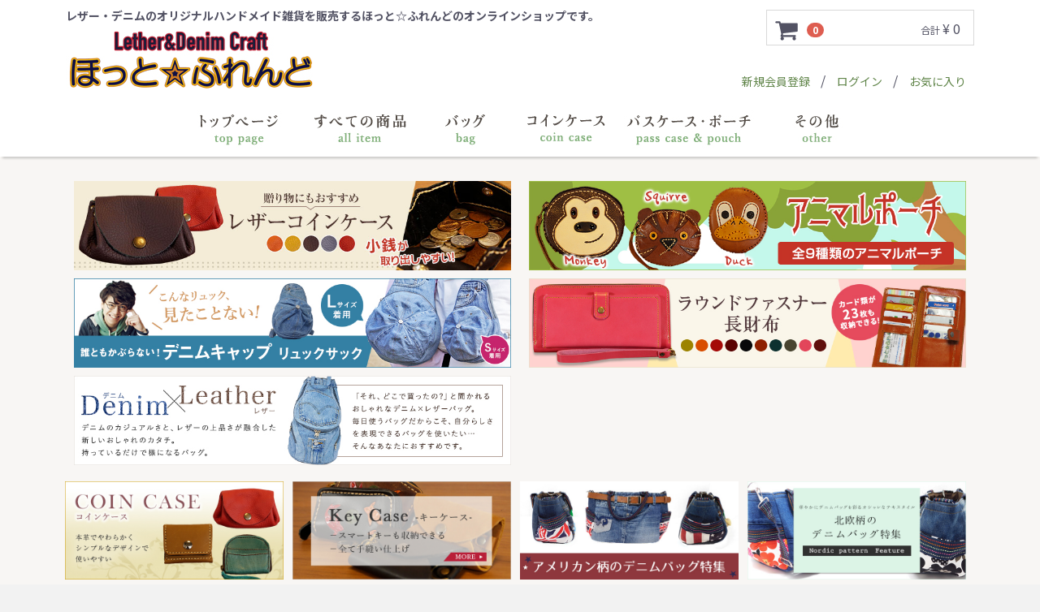

--- FILE ---
content_type: text/html; charset=UTF-8
request_url: https://hotfriend-shop.com/products/detail/192
body_size: 10558
content:
<!doctype html>
<html lang="ja">
<head>
<meta charset="utf-8">
<meta http-equiv="X-UA-Compatible" content="IE=edge">
<title>長二つ折り財布　ブラック　キャメル　長財布　ウォレット　革 / ほっと☆ふれんど - デニム・レザーのハンドメイド雑貨販売</title>

    <meta name="description" content="レザー・デニムのオリジナルハンドメイド雑貨を販売する「ほっと☆ふれんど」のオンラインショップです。全国のイベント会場で大人気。職人が一つ一つ丁寧に手作りした小物（財布・バッグ・ポーチ・コインケース・パスケースなど）を販売しております。誰ともかぶらないユニークな雑貨は、贈り物にも喜ばれます。1点もののアイテムも多数ございます。">

<meta name="viewport" content="width=device-width, initial-scale=1">
<link rel="icon" href="/html/template/default/img/common/favicon.ico">
<link rel="stylesheet" href="/html/template/default/css/style.css?v=3.0.12-p1">
<link rel="stylesheet" href="/html/template/default/css/slick.css?v=3.0.12-p1">
<link rel="stylesheet" href="/html/template/default/css/default.css?v=3.0.12-p1">
<!-- for original theme CSS -->

<script src="https://ajax.googleapis.com/ajax/libs/jquery/1.11.3/jquery.min.js"></script>
<script>window.jQuery || document.write('<script src="/html/template/default/js/vendor/jquery-1.11.3.min.js?v=3.0.12-p1"><\/script>')</script>

            <!-- ▼google -->
            <!-- Global site tag (gtag.js) - Google Analytics -->
<script async src="https://www.googletagmanager.com/gtag/js?id=UA-51168325-43"></script>
<script>
  window.dataLayer = window.dataLayer || [];
  function gtag(){dataLayer.push(arguments);}
  gtag('js', new Date());

  gtag('config', 'UA-51168325-43');
</script>
        <!-- ▲google -->

    
</head>
<body id="page_product_detail" class="product_page">
<div id="wrapper">
    <header id="header">
        <div class="container-fluid inner">
                                                            <!-- ▼ロゴ -->
                         <div class="header_logo_area">
                <h1 class="copy">レザー・デニムのオリジナルハンドメイド雑貨を販売するほっと☆ふれんどのオンラインショップです。</h1>
                <p class="header_logo"><a href="https://hotfriend-shop.com/">
                                                <img src="/img/header/logo.png" alt="ほっと☆ふれんど">
                    </a></p>
            </div>
        <!-- ▲ロゴ -->
    <!-- ▼カゴの中 -->
                        <div id="cart_area">
    <p class="clearfix cart-trigger"><a href="#cart">
            <svg class="cb cb-shopping-cart">
                <use xlink:href="#cb-shopping-cart"/>
            </svg>
            <span class="badge">0</span>
            <svg class="cb cb-close">
                <use xlink:href="#cb-close"/>
            </svg>
        </a>
        <span class="cart_price pc">合計 <span class="price">¥ 0</span></span></p>
    <div id="cart" class="cart">
        <div class="inner">
                                                    <div class="btn_area">
                    <div class="message">
                        <p class="errormsg bg-danger" style="margin-bottom: 20px;">
                            現在カート内に<br>商品はございません。
                        </p>
                    </div>
                </div>
                    </div>
    </div>
</div>
                <!-- ▲カゴの中 -->
    <!-- ▼ログイン -->
                            <div id="member" class="member drawer_block pc">
        <ul class="member_link">
            <li>
                <a href="https://hotfriend-shop.com/entry">
                                        新規会員登録
                </a>
            </li>
            <li>
                <a href="https://hotfriend-shop.com/mypage/login">
                    ログイン
                </a>
            </li>
                            <li><a href="https://hotfriend-shop.com/mypage/favorite">
                        お気に入り
                    </a>
                </li>
                    </ul>
    </div>

                <!-- ▲ログイン -->
    <!-- ▼カテゴリ -->
                        
<script>
    jQuery(document).ready(function ($) {
        $('.hov3').hover(function () {
            if ($('.cate_bag').hasClass("ok_sign")) {
                // 閉じる処理
                $('.cate_bag').removeClass('ok_sign');
                $(".cate_bag").slideUp();
            } else {
                // 開く処理
                $('.cate_bag').addClass('ok_sign');
                $(".cate_bag").slideDown();
            }
        });
        $('.cate_bag').hover(function () {

            if ($('.cate_bag').hasClass("ok_sign")) {
                // 閉じる処理
                $('.cate_bag').removeClass('ok_sign');
                $(".cate_bag").slideUp();
            } else {
                // 開く処理
                $('.cate_bag').addClass('ok_sign');
                $(".cate_bag").slideDown();
            }
        });

        $('.hov4').hover(function () {

            if ($('.cate_wallet').hasClass("ok_sign")) {
                // 閉じる処理
                $('.cate_wallet').removeClass('ok_sign');
                $(".cate_wallet").slideUp();
            } else {
                // 開く処理
                $('.cate_wallet').addClass('ok_sign');
                $(".cate_wallet").slideDown();
            }
        });


        $('.cate_wallet').hover(function () {

            if ($('.cate_wallet').hasClass("ok_sign")) {
                // 閉じる処理
                $('.cate_wallet').removeClass('ok_sign');
                $(".cate_wallet").slideUp();
            } else {
                // 開く処理
                $('.cate_wallet').addClass('ok_sign');
                $(".cate_wallet").slideDown();
            }
        });
        
        $('.hov8').hover(function () {
            if ($('.cate_other').hasClass("ok_sign")) {
                // 閉じる処理
                $('.cate_other').removeClass('ok_sign');
                $(".cate_other").slideUp();
            } else {
                // 開く処理
                $('.cate_other').addClass('ok_sign');
                $(".cate_other").slideDown();
            }
        });
        $('.cate_other').hover(function () {

            if ($('.cate_other').hasClass("ok_sign")) {
                // 閉じる処理
                $('.cate_other').removeClass('ok_sign');
                $(".cate_other").slideUp();
            } else {
                // 開く処理
                $('.cate_other').addClass('ok_sign');
                $(".cate_other").slideDown();
            }
        });
        
    });
</script>

<nav id="category" class="drawer_block pc">
  <ul class="category-nav">
        <li class="hov1">
      <a href="/">
        <img src="/img/nav/nav_01.jpg" alt="#">
      </a>
    </li>
    <li class="hov2">
      <a href="/products/list">
        <img src="/img/nav/nav_02.jpg" alt="#">
      </a>
    </li>
    <li class="hov3">
      <a href="#">
        <img src="/img/nav/nav_03.jpg" alt="#">
      </a>
    </li>
    <!--<li class="hov4">
      <a href="#">
        <img src="/img/nav/nav_04.jpg" alt="#">
      </a>
    </li>-->
    <li class="hov5">
      <a href="/products/list?category_id=30">
        <img src="/img/nav/nav_05.jpg" alt="#">
      </a>
    </li>
<!--
    <li class="hov6">
      <a href="/products/list?category_id=32">
        <img src="/img/nav/nav_06.jpg" alt="#">
      </a>
    </li>
-->
    <li class="hov7">
      <a href="/products/list?category_id=33">
        <img src="/img/nav/nav_08.jpg" alt="#">
      </a>
    </li>
    <li class="hov8">
      <a href="#">
        <img src="/img/nav/nav_other.jpg" alt="#">
      </a>
    </li>
  </ul> <!-- category-nav -->
</nav>

<!-- ＊＊＊バッグのメガメニュー＊＊＊ -->
<div class="panelBox cate_bag clearfix">
  <p class="panel_ttl">
    バッグ
  </p>


  <!-- デニムバッグ -->
  <div class="box">
    <p class="ttl">
      <a href="/products/list?category_id=26">
        <img src="/img/side/cate1.png" alt="バッグ">
      </a>
    </p>
    <ul>
      <li>
        <a href="/products/list?category_id=49">
          S
        </a>
      </li>
      <li>
        <a href="/products/list?category_id=50">
          M
        </a>
      </li>
      <li>
        <a href="/products/list?category_id=51">
          L
        </a>
      </li>
      <li>
        <a href="/products/list?category_id=52">
          XL
        </a>
      </li>
      <li>
        <a href="/products/list?category_id=37">
          デニム×レザー バッグ
        </a>
      </li>

    </ul>
  </div>

  <!-- レザーバッグ -->
  <!--<div class="box">
    <p class="ttl">
      <a href="/products/list?category_id=27">
        <img src="/img/side/cate2.png" alt="バッグ">
      </a>
    </p>

  </div>-->
</div>


<!-- ＊＊＊ウォレットのメガメニュー＊＊＊ -->
<div class="panelBox cate_wallet clearfix">
  <p class="panel_ttl">
    ウォレット
  </p>

  <!-- 財布 -->
  <div class="box">
    <p class="ttl">
      <a href="/products/list?category_id=28">
        <img src="/img/side/cate3.png" alt="財布">
      </a>
    </p>

  </div><!-- 財布 -->

  <!-- 財布 -->
  <div class="box">
    <p class="ttl">
      <a href="/products/list?category_id=29">
        <img src="/img/side/cate4.png" alt="財布">
      </a>
    </p>

  </div><!-- 財布 -->

</div>


<!-- ＊＊＊その他のメガメニュー＊＊＊ -->
<div class="panelBox cate_other clearfix">
  <p class="panel_ttl">
    その他
  </p>

  <!-- accessory -->
  <div class="box">
    <p class="ttl">
      <a href="/products/list?category_id=33">
        <img src="/img/side/cate8.png" alt="accessory">
      </a>
    </p>
  </div>
  
  <!-- ベルト -->
        <!--<div class="box">
          <p class="ttl">
            <a href="/products/list?category_id=31">
              <img src="/img/side/cate5.png" alt="ベルト">
            </a>
          </p>
        </div>--><!-- ベルト -->

</div>
                <!-- ▲カテゴリ -->

                                                    <p id="btn_menu"><a class="nav-trigger" href="#nav">Menu<span></span></a></p>
        </div>
    </header>

    <div id="contents" class="theme_main_only">

        <div id="contents_top">
                                            </div>

        <div class="container inner">
            <div class="row">
                                    
            <div id="main" class="col-sm-12">
                                                    <div id="main_top">
                            <!-- ▼下層用バナー -->
            <ul class="under_bnr">
<li>
<a href="https://hotfriend-shop.com/products/detail/204">
<img src="/img/coin.jpg" alt="バナー">
</a>
</li>
<li>
<a href="https://hotfriend-shop.com/products/list?mode=search&name=%E3%82%A2%E3%83%8B%E3%83%9E%E3%83%AB%E3%83%9D%E3%83%BC%E3%83%81&search=%E6%A4%9C%E7%B4%A2">
<img src="/img/animal.jpg" alt="バナー">
</a>
</li>
<li>
<a href="https://hotfriend-shop.com/products/detail/94">
<img src="/img/bnr_cap.jpg" alt="バナー">
</a>
</li>
<li>
<a href="https://hotfriend-shop.com/products/detail/189">
<img src="/img/round.jpg" alt="バナー">
</a>
</li>
<!--
<li>
<a href="https://hotfriend-shop.com/products/list?category_id=32">
<img src="/img/watch.jpg" alt="バナー">
</a>
</li>
-->
<li>
<a href="https://hotfriend-shop.com/products/list?category_id=37">
<img src="/img/bnr.jpg?2" alt="バナー">
</a>
</li>
</ul>


<!-- バナー2列 -->
<ul class="bnr_area clearfix under">
<li><a href="https://hotfriend-shop.com/products/list?category_id=30">
<img src="/img/coincase.jpg" alt="バナー">
</a></li>
<li><a href="https://hotfriend-shop.com/products/list?mode=search&name=%E3%82%AD%E3%83%BC%E3%82%B1%E3%83%BC%E3%82%B9&search=%E6%A4%9C%E7%B4%A2">
<img src="/img/keycase.jpg" alt="バナー">
</a></li>
<li><a href="https://hotfriend-shop.com/products/list?mode=search&name=%E3%82%A2%E3%83%A1%E3%83%AA%E3%82%AB&search=%E6%A4%9C%E7%B4%A2">
<img src="/img/ame.jpg" alt="バナー">
</a></li>
<li><a href="https://hotfriend-shop.com/products/list?mode=search&name=%E5%8C%97%E6%AC%A7&search=%E6%A4%9C%E7%B4%A2">
<img src="/img/hoku.jpg" alt="バナー">
</a></li>
</ul>
        <!-- ▲下層用バナー -->

                    </div>
                                
                <div id="main_middle">
                        
    <!-- ▼item_detail▼ -->
    <div id="item_detail">
      
                        
        <!--<div class="attention_cat" id="attention_cat_26" style="display:none;">
          <img src="/img/lp/denim_chuui.jpg" alt="デニムバッグ注意">
        </div>
        <style>
          .attention_cat{
            margin: 20px 0;
            text-align: center;
          }
        </style>-->
        
        <div id="detail_wrap" class="row">
            <!--★画像★-->
            <div id="item_photo_area" class="col-sm-6">
              <div id="detail_image_box__slides" class="slides">
                                                              <div id="detail_image_box__item--1"><img src="/html/upload/save_image/m_0626144554_5b31d31213df2.jpg"/></div>
                                            <div id="detail_image_box__item--2"><img src="/html/upload/save_image/m_0626144555_5b31d31373fd3.jpg"/></div>
                                            <div id="detail_image_box__item--3"><img src="/html/upload/save_image/m_0626144557_5b31d315034bf.jpg"/></div>
                                            <div id="detail_image_box__item--4"><img src="/html/upload/save_image/m_0626144558_5b31d316aecd8.jpg"/></div>
                                            <div id="detail_image_box__item--5"><img src="/html/upload/save_image/m_0626144600_5b31d3182c71a.jpg"/></div>
                                                      </div>
            </div>

            <section id="item_detail_area" class="col-sm-6">

                <!--★商品名★-->
                <h3 id="detail_description_box__name" class="item_name">長二つ折り財布　ブラック　キャメル　長財布　ウォレット　革</h3>
                <div id="detail_description_box__body" class="item_detail">

                    
                    <!--★通常価格★-->
                                        <!--★販売価格★-->
                                            <p id="detail_description_box__class_sale_price" class="sale_price text-primary"> <span class="price02_default">¥ 6,600</span> <span class="small">税込</span></p>
                                            <!--▼商品コード-->
                    <p id="detail_description_box__item_range_code" class="item_code">商品コード： <span id="item_code_default">
                        
                                                </span> </p>
                    <!--▲商品コード-->

                    <!-- ▼関連カテゴリ▼ -->
                    <div id="relative_category_box" class="relative_cat">
                        <p>関連カテゴリ</p>
                                                  <ol id="relative_category_box__relative_category--192_1">
                                                        <li><a id="relative_category_box__relative_category--192_1_29" href="https://hotfriend-shop.com/products/list?category_id=29">レザーウォレット</a></li>
                                                    </ol>
                                            </div>
                    <!-- ▲関連カテゴリ▲ -->

                    <form action="?" method="post" id="form1" name="form1">
                        <!--▼買い物かご-->
                        <div id="detail_cart_box" class="cart_area">
                            
                                                                                                <ul id="detail_cart_box__cart_class_category_id" class="classcategory_list">
                                                                        <li>
                                        <select id="classcategory_id1" name="classcategory_id1" class="form-control"><option value="__unselected">選択してください</option><option value="7">キャメル</option><option value="8">ブラック</option></select>
                                        
                                    </li>
                                                                                                        </ul>
                                
                                                                <dl id="detail_cart_box__cart_quantity" class="quantity">
                                    <dt>数量</dt>
                                    <dd>
                                        <input type="number" id="quantity" name="quantity" required="required" min="1" maxlength="9" class="form-control" value="1" />
                                        
                                    </dd>
                                </dl>

                                <div class="extra-form">
                                                                                                                                                                                                                                                                                                                                                                                                                                                                                                                                            </div>

                                                                <div id="detail_cart_box__button_area" class="btn_area">
                                    <ul id="detail_cart_box__insert_button" class="row">
                                      <li class="col-xs-12 col-sm-8"><button type="submit" id="add-cart" class="btn btn-primary btn-block prevention-btn prevention-mask" onclick="gtag('event', 'add', {'event_category': 'cart','event_label': 'product-192'});">カートに入れる</button></li>
                                    </ul>
                                                                        <ul id="detail_cart_box__favorite_button" class="row">
                                                                                    <li class="col-xs-12 col-sm-8"><button type="submit" id="favorite" class="btn btn-info btn-block prevention-btn prevention-mask">お気に入りに追加</button></li>
                                                                            </ul>
                                                                    </div>
                                                    </div>
                        <!--▲買い物かご-->
                        <div style="display: none"><input type="hidden" id="mode" name="mode" /></div><div style="display: none"><input type="hidden" id="product_id" name="product_id" value="192" /></div><div style="display: none"><input type="hidden" id="product_class_id" name="product_class_id" /></div><div style="display: none"><input type="hidden" id="_token" name="_token" value="_wIz-0Oo50CBIpwdPlK6SvpHu1XaapCO-f5jlFsHOvI" /></div>
                    </form>

                    <!--★商品説明★-->

                    <p id="detail_not_stock_box__description_detail" class="item_comment"><!-- サイズ --><table class="sizeTable">
  <thead>
    <tr>
      <th colspan="2">商品概要</th>
    </tr>
  </thead>
  <tbody>
    <tr>
      <th>
        幅×タテ×マチ
      </th>
      <td>
        8.7cm×9.5cm×なし
      </td>
    </tr>
    <tr>
      <th>
        素材
      </th>
      <td>
        革
      </td>
    </tr>
  </tbody>
</table></p>
                    <span class="souryo">※北海道・沖縄・離島の送料につきましては、当店よりお送りするメールにてご確認ください。</span>

                    <table class="shiptable">
                      <thead>
                        <tr>
                          <th colspan="2">送料一覧表</th>
                        </tr>
                      </thead>
                      <tbody>
                        <tr>
                          <th>全国</th><td>830円</td>
                        </tr>
                        <tr>
                          <th>北海道・沖縄・その他離島</th><td>1,200円</td>
                        </tr>
                      </tbody>
                    </table>
                    
                    <!--<table class="shiptable">
                    <thead>
                    <tr>
                    <th colspan="2">送料一覧表（5,000円未満の場合）</th>
                    </tr>
                    </thead>
                    <tbody>
                    <tr>
                    <th>全国</th><td>830円</td>
                    </tr>
                    <tr>
                    <th>北海道・沖縄・その他離島</th><td>1,200円</td>
                    </tr>
                    </tbody>
                    <thead>
                    <tr>
                    <th colspan="2">送料一覧表（5,000円以上の場合）</th>
                    </tr>
                    </thead>
                    <tbody>
                    <tr>
                    <th>全国</th><td>無料</td>
                    </tr>
                    <tr>
                    <th>北海道・沖縄・その他離島</th><td>1,200円</td>
                    </tr>
                    </tbody>
                    </table>-->

                    <span class="shipatten">
                    料金表の送料は、ご注文確認画面および自動配信メールでは適応されておりません。 <br>
                    ご注文を確認後、当店より送料を訂正したメールをお送りいたします。 <br>
                    ご注文を確定いただきました時点で、上記の送料にご了承いただいたものとさせていただきます。
                    </span>
                </div>
                <!-- /.item_detail -->
            </section>
            <!--詳細ここまで-->
            
            <div id="related-product" class="col-xs-12" style="margin-top:10px;">
              <!--# related-product-plugin-tag #-->
            </div>
        </div>

        
    </div>
    <!-- ▲item_detail▲ -->
                </div>

                                                            </div>

                                    
                                        <div id="contents_bottom">
                                            <!-- ▼おすすめ商品 -->
                        
<!-- ▼item_list▼ -->
<div id="item_list" class="newitem">
                <p class="main_ttl">
                    <img src="/img/main/ttl_rec.png" alt="おすすめアイテム" class="sphidden">
                    <img src="/img/sp/item.png" alt="おすすめアイテム" class="pchidden">
                </p>
                    <div class="col-sm-3 col-xs-6 box_wrap">
                <div class="pickup_item">
                    <a href="https://hotfriend-shop.com/products/detail/189">
                        <div class="item_photo"><img src="/html/upload/save_image/s_0718190828_5b4f119c70b17.jpg"></div>
                      
                        <dl>
                            <dt class="item_name">ラウンドファスナー　カード23枚収納可　財布　ワイン　ブルー　キャメル　レッド　ピンク　ブラックパープル　オレンジ　グリーン　ウォレット　長財布　革</dt>
                            <dd class="item_price">
                                                                                                            ¥ 13,200
                                                                                                </dd>
                        </dl>
                    </a>
                </div>
            </div>
                    <div class="col-sm-3 col-xs-6 box_wrap">
                <div class="pickup_item">
                    <a href="https://hotfriend-shop.com/products/detail/99">
                        <div class="item_photo"><img src="/html/upload/save_image/s_0804111324_5f28c4446859c.jpg"></div>
                      
                        <dl>
                            <dt class="item_name">たっぷり収納◎上品なデザイン　デニム＆レザー　カービングバックL（ポケット付）</dt>
                            <dd class="item_price">
                                                                    ¥ 20,900
                                                            </dd>
                        </dl>
                    </a>
                </div>
            </div>
                    <div class="col-sm-3 col-xs-6 box_wrap">
                <div class="pickup_item">
                    <a href="https://hotfriend-shop.com/products/detail/98">
                        <div class="item_photo"><img src="/html/upload/save_image/s_0804111028_5f28c39497dbe.jpg"></div>
                      
                        <dl>
                            <dt class="item_name">革のしなやかさも楽しめる◎デニム＆レザー　カービングバック（サイズ：S）</dt>
                            <dd class="item_price">
                                                                    ¥ 19,800
                                                            </dd>
                        </dl>
                    </a>
                </div>
            </div>
                    <div class="col-sm-3 col-xs-6 box_wrap">
                <div class="pickup_item">
                    <a href="https://hotfriend-shop.com/products/detail/191">
                        <div class="item_photo"><img src="/html/upload/save_image/s_0626144427_5b31d2bb50258.jpg"></div>
                      
                        <dl>
                            <dt class="item_name">ラウンドファスナー　ステッチ　財布　ブラック　ベージュ　キャメル　コンビ(3色)ウォレット　長財布　革</dt>
                            <dd class="item_price">
                                                                                                            ¥ 16,500
                                                                                                </dd>
                        </dl>
                    </a>
                </div>
            </div>
                    <div class="col-sm-3 col-xs-6 box_wrap">
                <div class="pickup_item">
                    <a href="https://hotfriend-shop.com/products/detail/192">
                        <div class="item_photo"><img src="/html/upload/save_image/s_0626144554_5b31d31213df2.jpg"></div>
                      
                        <dl>
                            <dt class="item_name">長二つ折り財布　ブラック　キャメル　長財布　ウォレット　革</dt>
                            <dd class="item_price">
                                                                                                            ¥ 6,600
                                                                                                </dd>
                        </dl>
                    </a>
                </div>
            </div>
                    <div class="col-sm-3 col-xs-6 box_wrap">
                <div class="pickup_item">
                    <a href="https://hotfriend-shop.com/products/detail/197">
                        <div class="item_photo"><img src="/html/upload/save_image/s_0626142931_5b31cf3b5cbb7.jpg"></div>
                      
                        <dl>
                            <dt class="item_name">二つ折り財布　レッド　ブラック　ダークブラウン　イエロー　グリーン</dt>
                            <dd class="item_price">
                                                                                                            ¥ 4,950
                                                                                                </dd>
                        </dl>
                    </a>
                </div>
            </div>
                    <div class="col-sm-3 col-xs-6 box_wrap">
                <div class="pickup_item">
                    <a href="https://hotfriend-shop.com/products/detail/203">
                        <div class="item_photo"><img src="/html/upload/save_image/s_0626113021_5b31a53d2fadb.jpg"></div>
                      
                        <dl>
                            <dt class="item_name">二つ折り　札入れ ダークブラウン　レッド　キャメル　ブルー　革</dt>
                            <dd class="item_price">
                                                                                                            ¥ 3,850
                                                                                                </dd>
                        </dl>
                    </a>
                </div>
            </div>
                    <div class="col-sm-3 col-xs-6 box_wrap">
                <div class="pickup_item">
                    <a href="https://hotfriend-shop.com/products/detail/202">
                        <div class="item_photo"><img src="/html/upload/save_image/s_0626113217_5b31a5b1de3a4.jpg"></div>
                      
                        <dl>
                            <dt class="item_name">コインケース&amp;カードケース　花柄</dt>
                            <dd class="item_price">
                                                                                                            ¥ 1,980
                                                                                                </dd>
                        </dl>
                    </a>
                </div>
            </div>
                    <div class="col-sm-3 col-xs-6 box_wrap">
                <div class="pickup_item">
                    <a href="https://hotfriend-shop.com/products/detail/200">
                        <div class="item_photo"><img src="/html/upload/save_image/s_0626141528_5b31cbf032469.jpg"></div>
                      
                        <dl>
                            <dt class="item_name">アニマルポーチ　丸　リス　クマ　サル　ネコ　アヒル　ブタ　イヌ　ウシ　ウサギ</dt>
                            <dd class="item_price">
                                                                                                            ¥ 2,200
                                                                                                </dd>
                        </dl>
                    </a>
                </div>
            </div>
                    <div class="col-sm-3 col-xs-6 box_wrap">
                <div class="pickup_item">
                    <a href="https://hotfriend-shop.com/products/detail/169">
                        <div class="item_photo"><img src="/html/upload/save_image/s_0530171609_5b0e5dc936b7c.jpg"></div>
                      
                        <dl>
                            <dt class="item_name">革の質感が楽しめるキーケース キャメル・ブラック</dt>
                            <dd class="item_price">
                                                                                                            ¥ 2,420
                                                                                                </dd>
                        </dl>
                    </a>
                </div>
            </div>
            </div>
<!-- ▲item_list▲ -->
                <!-- ▲おすすめ商品 -->
    <!-- ▼新着商品ブロック -->
                        <!-- ▼shiro8_new_product▼ -->
<div id="contents_top" class="newitem">
  
  <ul class="top_bns">
    <li><img src="/html/user_data/delivery_free_bn.jpg?1" alt=""></li>
    <li><a href="/products/list?mode=search&name=カービングバック"><img src="/html/user_data/anan_bn.jpg" alt=""></a></li>
  </ul>
  <style>
    .top_bns{
      margin-bottom: 30px;
    }
    .top_bns li + li{
      margin-top: 10px;
    }
  </style>
  
  <p class="main_ttl">
    <img src="/img/main/new.png" alt="NEWアイテム" class="sphidden">
    <img src="/img/sp/new.png" alt="NEWアイテム" class="pchidden">
  </p>

  <div id="item_list" class="clearfix">
                  <div class="col-sm-3 col-xs-6 box_wrap">
          <div class="pickup_item">
            <a href="https://hotfriend-shop.com/products/detail/307">
              <div class="item_photo">
                <img src="/html/upload/save_image/s_1113163245_5fae369d6be0a.jpg">
              </div>
                            <dl>
                <dt class="item_name">アニマルポーチ　四角　　ウマ　ウシ　イヌ　ブタ</dt>

                                  <dd class="item_price">¥ 2,530</dd>
                
              </dl>
            </a>
          </div>
        </div>
              <div class="col-sm-3 col-xs-6 box_wrap">
          <div class="pickup_item">
            <a href="https://hotfriend-shop.com/products/detail/303">
              <div class="item_photo">
                <img src="/html/upload/save_image/s_0825115017_5f447c699bec6.JPG">
              </div>
                            <dl>
                <dt class="item_name">R-20　キャップポーチ</dt>

                                                      <dd class="item_price">¥ 2,530</dd>
                                  
              </dl>
            </a>
          </div>
        </div>
              <div class="col-sm-3 col-xs-6 box_wrap">
          <div class="pickup_item">
            <a href="https://hotfriend-shop.com/products/detail/298">
              <div class="item_photo">
                <img src="/html/upload/save_image/s_0825114357_5f447aedc089b.JPG">
              </div>
                            <dl>
                <dt class="item_name">R-19　動物ポーチ（ウシ　長四角タイプ）</dt>

                                  <dd class="item_price">¥ 2,530</dd>
                
              </dl>
            </a>
          </div>
        </div>
              <div class="col-sm-3 col-xs-6 box_wrap">
          <div class="pickup_item">
            <a href="https://hotfriend-shop.com/products/detail/296">
              <div class="item_photo">
                <img src="/html/upload/save_image/s_0825113640_5f447938b59e9.JPG">
              </div>
                            <dl>
                <dt class="item_name">R-18　動物ポーチ（白ウシ　角タイプ）</dt>

                                  <dd class="item_price">¥ 2,530</dd>
                
              </dl>
            </a>
          </div>
        </div>
              <div class="col-sm-3 col-xs-6 box_wrap">
          <div class="pickup_item">
            <a href="https://hotfriend-shop.com/products/detail/295">
              <div class="item_photo">
                <img src="/html/upload/save_image/s_0825113132_5f447804483dc.JPG">
              </div>
                            <dl>
                <dt class="item_name">R-18　動物ポーチ（ライオン　角タイプ）</dt>

                                  <dd class="item_price">¥ 2,530</dd>
                
              </dl>
            </a>
          </div>
        </div>
              <div class="col-sm-3 col-xs-6 box_wrap">
          <div class="pickup_item">
            <a href="https://hotfriend-shop.com/products/detail/294">
              <div class="item_photo">
                <img src="/html/upload/save_image/s_0825113014_5f4477b6ceb5a.JPG">
              </div>
                            <dl>
                <dt class="item_name">R-18　動物ポーチ（ブタ）</dt>

                                  <dd class="item_price">¥ 2,530</dd>
                
              </dl>
            </a>
          </div>
        </div>
              <div class="col-sm-3 col-xs-6 box_wrap">
          <div class="pickup_item">
            <a href="https://hotfriend-shop.com/products/detail/293">
              <div class="item_photo">
                <img src="/html/upload/save_image/s_0825112823_5f4477475f35f.JPG">
              </div>
                            <dl>
                <dt class="item_name">R-18　動物ポーチ（パグ）</dt>

                                  <dd class="item_price">¥ 2,530</dd>
                
              </dl>
            </a>
          </div>
        </div>
              <div class="col-sm-3 col-xs-6 box_wrap">
          <div class="pickup_item">
            <a href="https://hotfriend-shop.com/products/detail/292">
              <div class="item_photo">
                <img src="/html/upload/save_image/s_0825112642_5f4476e289195.JPG">
              </div>
                            <dl>
                <dt class="item_name">R-18　動物ポーチ（ネコ　角タイプ）</dt>

                                  <dd class="item_price">¥ 2,530</dd>
                
              </dl>
            </a>
          </div>
        </div>
            </div>
</div>
<!-- ▲shiro8_new_product▲ -->
                <!-- ▲新着商品ブロック -->

                                    </div>
                        
        </div>
        </div>

        <footer id="footer">
                                                            <!-- ▼フッター -->
            
<div class="container">
  <ul class="sns_bn">
    <!--<li><a href="https://www.facebook.com/hotfriend.co/" target="__blank"><img src="/img/side/facebook_sp.jpg" alt="facebook"></a></li>-->
    <li><a href="https://www.instagram.com/hot_friend.co/" target="__blank"><img src="/img/side/insta_sp.jpg" alt="Instagram"></a></li>
  </ul>
</div>
<style>
  .sns_bn{
    display: none;
  }
  @media (max-width:767px){
    .sns_bn{
      display: flex !important;
      justify-content: space-between;
      justify-content: center;
      margin: 30px 0;
    }
    .sns_bn li{
      width: 49%;
      margin: 0 !important;
    }
    .sns_bn li a:after{
      display: none;
    }
  }
</style>

<div class="container-fluid inner">

    <!-- 説明 -->
    <!-- 1列目 -->
    <div class="col-sm-4 box">
        <p class="main_ttl">
            送料・配送について
        </p>
        <p class="shipping">
            送料　<span>830</span>円<br>
            5,000円以上のお買い物で全国（北海道・沖縄・離島を除く地域）送料無料！<br>
            <span class="smallsize">※北海道・沖縄・離島の送料につきましては、当店よりお送りするメールにてご確認ください。</span>
        </p>
        <p class="txt">
            ご注文受付日より3～7日程度でお届けいたします。商品がお届け先の郵便受けに入る大きさの場合は、郵便受けへのお届け（メール便）とさせていただきます。<br>
            その場合は、到着日および時間帯の指定はご利用いただけません。<br>
            到着時間帯のご指定が可能です。到着時間帯は<!--下記よりお選びいただき、-->注文の際にお申し出ください。（一部ご指定いただけない地域や便もございます）
        </p>
            </div>

    <!-- 2列目 -->
    <div class="col-sm-4 box">
        <p class="main_ttl">
            お支払い方法について
        </p>
        <p class="txt">
            下記の決済方法がご利用いただけます。
        </p>
        <!--<p class="img">
            <img src="/img/main/card.png" alt="お支払い方法について">
        </p>-->
        <p class="txt">
            お支払いは<!-- 楽天バンク決済・代金引換・-->クレジットカード・銀行振込がご利用いただけます。<br>
            ※<!--【楽天バンク】【銀行振込】-->クレジットカードをご利用の場合は決済承認後の発送となります。<br>
            
            <img src="/html/user_data/card.png" alt="">
        </p>

        <p class="main_ttl">
            在庫について
        </p>
        <p class="txt">
            当店では複数サイトで在庫を共有しており、システムで在庫調整を行っておりますが、タイミングにより在庫にずれが生じることがあります。<br>
            在庫数更新が間に合わず、ご注文頂いた商品が欠品となる場合もございます。<br>
            この場合は勝手ながら売り切れ商品のみご注文をキャンセル致します。<br>
            あらかじめご了承ください。
        </p>
    </div>

    <!-- 3列目 -->
    <div class="col-sm-4 box">
        <p class="main_ttl">
            返品・交換について
        </p>
        <p class="txt">
            ご注文後の商品の返品・交換は受け付けておりません。<br>
            但し、商品到着時に於ける破損や、誤送があった場合に限り返品・交換をお受け致します。<br>
            またその場合も商品到着後7日以内に予め当社に「注文番号」とともにEメールにて通知の上返送し、当該商品が7日以内に届いた場合のみ、商品を正しいものと交換致します。<br>
            <br>
            商品在庫が無く、正しい商品と交換ができない場合は、商品返送確認後、７営業日以内に返金処理させて頂きます。<br>
            <br>
            未開封、未使用であっても商品到着後7日を過ぎてしまいますと、返品・交換をお受けする事ができませんのでご注意ください。
        </p>
    </div>

    <!-- ロゴと説明 -->
    <dl class="logo_area">
        <dt class="logo">
            <a href="https://hotfriend-shop.com/">
                <img src="/img/header/logo.png" alt="ほっと☆ふれんど">
            </a>
        </dt>
        <dd class="txt">
            レザー・デニムのオリジナルハンドメイド雑貨を販売する「ほっと☆ふれんど」のオンラインショップです。全国のイベント会場で大人気。職人が一つ一つ丁寧に手作りした小物（財布・バッグ・ポーチ・コインケース・パスケースなど）を販売しております。
        </dd>
    </dl>

    <ul>
        <li>
            <a href="#">
                トップページ
            </a>
        </li>
        <li>
            <a href="https://hotfriend-shop.com/entry">
                                新規会員登録
            </a>
        </li>
        <li>
            <a href="https://hotfriend-shop.com/mypage/login">
                                ログイン
            </a>
        </li>
                    <li><a href="https://hotfriend-shop.com/mypage/favorite">
                                        お気に入り
                </a>
            </li>
                <li><a href="https://hotfriend-shop.com/help/about">会社概要</a></li>
        <li><a href="https://hotfriend-shop.com/help/privacy">プライバシーポリシー</a></li>
        <li><a href="https://hotfriend-shop.com/help/tradelaw">特定商取引法に基づく表記</a></li>
        <li><a href="https://hotfriend-shop.com/contact">お問い合わせ</a></li>
    </ul>
    <div class="footer_logo_area">
        <p class="copyright">
            <small>copyright &copy; ほっと☆ふれんど all rights reserved.</small>
        </p>
    </div>
</div>
        <!-- ▲フッター -->

                                        
        </footer>

    </div>

    <div id="drawer" class="drawer sp">
<!-- デニム -->
        <div class="box">
          <p class="ttl">
            <a href="/products/list?category_id=26">
              <img src="/img/side/cate1.png" alt="バッグ">
            </a>
          </p>
          <ul>
            <li>
              <a href="/products/list?category_id=49">
                S
              </a>
            </li>
            <li>
              <a href="/products/list?category_id=50">
                M
              </a>
            </li>
            <li>
              <a href="/products/list?category_id=51">
                L
              </a>
            </li>
            <li>
              <a href="/products/list?category_id=52">
                XL
              </a>
            </li>
            <li>
              <a href="/products/list?category_id=37">
                デニム×レザー バッグ
              </a>
            </li>

          </ul>
        </div><!-- .bag -->


        <!-- デニム -->
        <!--<div class="box">
          <p class="ttl">
            <a href="/products/list?category_id=27">
              <img src="/img/side/cate2.png" alt="バッグ">
            </a>
          </p>

        </div>--><!-- .bag -->

        <!-- 財布 -->
        <div class="box">
          <p class="ttl">
            <a href="/products/list?category_id=28">
              <img src="/img/side/cate3.png" alt="財布">
            </a>
          </p>

        </div><!-- 財布 -->

        <!-- 財布 -->
        <div class="box">
          <p class="ttl">
            <a href="/products/list?category_id=29">
              <img src="/img/side/cate4.png" alt="財布">
            </a>
          </p>

        </div><!-- 財布 -->

        <!-- コインケース -->
        <div class="box">
          <p class="ttl">
            <a href="/products/list?category_id=30">
              <img src="/img/side/cate6.png" alt="コインケース">
            </a>
          </p>
        </div><!-- コインケース -->

        <!-- ベルト -->
        <!--<div class="box">
          <p class="ttl">
            <a href="/products/list?category_id=31">
              <img src="/img/side/cate5.png" alt="ベルト">
            </a>
          </p>
        </div>--><!-- ベルト -->

        <!-- レザーウォッチ 
        <div class="box">
          <p class="ttl">
            <a href="/products/list?category_id=32">
              <img src="/img/side/cate7.png" alt="レザーウォッチ">
            </a>
          </p>
        </div>--><!-- レザーウォッチ -->


        <!-- accessory -->
        <div class="box">
          <p class="ttl">
            <a href="/products/list?category_id=33">
              <img src="/img/side/cate8.png" alt="accessory">
            </a>
          </p>
                  </div><!-- accessory -->

        <!-- パスケース -->
        <div class="box">
          <p class="ttl">
            <a href="/products/list?category_id=34">
              <img src="/img/side/pass.png" alt="パスケース">
            </a>
          </p>
        </div><!-- パスケース -->

        <!-- ポーチ -->
        <div class="box">
          <p class="ttl">
            <a href="/products/list?category_id=35">
              <img src="/img/side/cate9.png" alt="ポーチ">
            </a>
          </p>
        </div><!-- ポーチ -->


</div>

<div class="overlay"></div>

<script src="/html/template/default/js/vendor/bootstrap.custom.min.js?v=3.0.12-p1"></script>
<script src="/html/template/default/js/vendor/slick.min.js?v=3.0.12-p1"></script>
<script src="/html/template/default/js/function.js?v=3.0.12-p1"></script>
<script src="/html/template/default/js/eccube.js?v=3.0.12-p1"></script>
<script>
$(function () {
    $('#drawer').append($('.drawer_block').clone(true).children());
    $.ajax({
        url: '/html/template/default/img/common/svg.html',
        type: 'GET',
        dataType: 'html',
    }).done(function(data){
        $('body').prepend(data);
    }).fail(function(data){
    });
});
</script>
<style>
.shipatten{
font-size: 13px;
    display: block;
    line-height: 23px;
    /* border: 1px solid #403628; */
    padding: 10px;
    border-left: 1px solid gray;
    border-bottom: 1px solid gray;
    border-right: 1px solid gray;
}
.souryo{
    display: block;
    padding: 15px 0;
}
.sizeTable,
.shiptable{
	width:100%;
	border-spacing:0;
	border-right:1px solid gray;
}
.sizeTable thead th,
.shiptable thead th{
	width:100%;
	text-align:center;
	background:#5f8448;
	font-weight:normal;
	font-size:17px;
	padding:10px;
	color:#fff;
}
.shiptable thead th{
background:#403628;
}
.sizeTable tbody th,
.shiptable tbody th{
	font-weight:normal;
	width:30%;
}
.sizeTable tbody td,
.shiptable tbody td{
	width:70%;
}
.shiptable tbody th{
width:50%;
}
.shiptable tbody td{
padding:10px!important;
width:50%;
}
.sizeTable tbody th,
.sizeTable tbody td,
.shiptable tbody th,
.shiptable tbody td{
	border-left:1px solid gray;
	border-bottom:1px solid gray;
	padding:5px;
}
</style>
<script>
    eccube.classCategories = {"__unselected":{"__unselected":{"name":"\u9078\u629e\u3057\u3066\u304f\u3060\u3055\u3044","product_class_id":""}},"7":{"#":{"classcategory_id2":"","name":"","stock_find":true,"price01":"","price02":"6,600","product_class_id":"320","product_code":"","product_type":"1"}},"8":{"#":{"classcategory_id2":"","name":"","stock_find":false,"price01":"","price02":"6,600","product_class_id":"321","product_code":"","product_type":"1"}}};

    // 規格2に選択肢を割り当てる。
    function fnSetClassCategories(form, classcat_id2_selected) {
        var $form = $(form);
        var product_id = $form.find('input[name=product_id]').val();
        var $sele1 = $form.find('select[name=classcategory_id1]');
        var $sele2 = $form.find('select[name=classcategory_id2]');
        eccube.setClassCategories($form, product_id, $sele1, $sele2, classcat_id2_selected);
    }

    </script>

<script>
$(function(){
    $('.carousel').slick({
        infinite: false,
        speed: 300,
        prevArrow:'<button type="button" class="slick-prev"><span class="angle-circle"><svg class="cb cb-angle-right"><use xlink:href="#cb-angle-right" /></svg></span></button>',
        nextArrow:'<button type="button" class="slick-next"><span class="angle-circle"><svg class="cb cb-angle-right"><use xlink:href="#cb-angle-right" /></svg></span></button>',
        slidesToShow: 4,
        slidesToScroll: 4,
        responsive: [
            {
                breakpoint: 768,
                settings: {
                    slidesToShow: 3,
                    slidesToScroll: 3
                }
            }
        ]
    });

    // 
    $('ol[id*="relative_category_box__relative_category"] li a').each(function(){
      var id = $(this).attr('id');
      if(id.match(/_26$/)){
        if($('.slides').find('#attention_cat_26').length === 0){
          var html = '<div id="attention_cat_26"><img src="/img/lp/denim_chuui.jpg?2" alt="デニムバッグ注意"></div>';
          $('#detail_image_box__slides').append(html);
        }
      }
    });
    
    $('.slides').slick({
        dots: true,
        arrows: false,
        speed: 300,
        customPaging: function(slider, i) {
            return '<button class="thumbnail">' + $(slider.$slides[i]).find('img').prop('outerHTML') + '</button>';
        }
    });

    $('#favorite').click(function() {
        $('#mode').val('add_favorite');
    });

    $('#add-cart').click(function() {
        $('#mode').val('add_cart');
    });

    // bfcache無効化
    $(window).bind('pageshow', function(event) {
        if (event.originalEvent.persisted) {
            location.reload(true);
        }
    });
    
    
});
</script>

</body>
</html>


--- FILE ---
content_type: text/css
request_url: https://hotfriend-shop.com/html/template/default/css/default.css?v=3.0.12-p1
body_size: 2462
content:
@charset "utf-8";

/* --------------------------------
    Theme CSS for EC-CUBE 3
-------------------------------- */


/* --------------------------------
    Common
-------------------------------- */

body {
    /*font-family: Roboto, "游ゴシック", YuGothic, "Yu Gothic", "ヒラギノ角ゴ ProN W3", "Hiragino Kaku Gothic ProN", Arial, "メイリオ", Meiryo, sans-serif;*/
    line-height: 1.4;
    background-color: #f2f2f2;
    color: #525263;
    -webkit-text-size-adjust: 100%;
}

.img_center,
.txt_center {
    text-align: center;
}
.img_right,
.txt_right {
    text-align: right;
}

/****** Base Layout Setting ********/

#header {
    box-shadow: 0px 5px 3px -3px rgba(0,0,0,0.2);
    -webkit-box-shadow: 0px 5px 3px -3px rgba(0,0,0,0.2);
    -moz-box-shadow: 0px 5px 3px -3px rgba(0,0,0,0.2);
    background: #fff;
}
#contents {
    background: #f8f6f4;
}

/****** Header Setting ********/


.header_logo_area {
    margin-right: 100px;
}
.header_logo_area .header_logo a:link,
.header_logo_area .header_logo a:visited,
.header_logo_area .header_logo a:hover,
.header_logo_area .header_logo a:active {
    text-decoration: none;
    color: #000;
}
.header_logo_area .header_logo a:hover {
    color: #666;
}


/****** Side Setting ********/

/****** Footer Setting ********/

/****** Effect Setting ********/


/****** Each BlockParts Setting ********/

/* cart area */

#cart_area {
    width: 100%;
    position: absolute;
    right: 0; top: 12px;
    z-index: 11;
    background: rgba(255,255,255,0.77);
}
#cart_area p {
    margin: 0;
}
#cart_area p.cart-trigger {
    position: absolute;
    right: 65px;
}

#cart .inner {
    background: #f3f3f3;
}


/* search area */

#search {
    background: #EBEBEB;
    padding: 16px 8px;
}
#search select {
    width: 100%;
}

/* snsbtn_area */
.snsbtn_area .snsbtn {
    float: left;
    height: 20px;
    margin: 0 10px 10px 0;
}

/* --------------------------------
    Top Page
-------------------------------- */

.front_page a:hover img {
    opacity: 0.8;
}
.front_page #contents .row > div {
    padding-bottom: 12px;
}
.front_page #contents .row.no-padding > div {
    padding-bottom: 0;
}

/* Comment Area */

.front_page .comment_area h4 {
    font-size: 24px;
    font-size: 2.4rem;
    margin: 0 0 2px;
}
.front_page .comment_area h5 {
    font-size: 16px;
    font-size: 1.6rem;
    margin: 0;
}
.front_page .comment_area p {
    margin: 10px 0 15px;
}

/* Item List */

.front_page .item_comment {
    color: #444;
}
.front_page .item a {
    padding-bottom: 0;
}
.front_page .item a:hover {
    opacity: 0.8;
}
.front_page .item a:hover img {
    opacity: 1;
}
.front_page #contents_top .item_comment {
    color: #525263;
    font-weight: normal;
    font-size: 14px;
    font-size: 1.4rem;
}
.front_page #contents_top .item_comment.text-warning,
.front_page #contents_top .item_name.text-warning {
    color: #9a947e;
    font-weight: bold;
    font-size: 16px;
    font-size: 1.6rem;
}
.front_page .more_link.text-warning {
    font-weight: bold;
    color: #9A947E;
}

/* news_area */

.news_contents {
    padding: 0;
}
#news_area {
    background: #F8F8F8;
}
#news_area .heading01 {
    padding: 8px;
    text-align: center;
    margin: 0;
}

/* txt_bnr */

.txt_bnr_area {
    padding: 0 0 16px;
}

.txt_bnr {
    background: #f8f8f8;
    border: 1px solid #D9D9D9;
    font-weight: bold;
    padding: 16px;
    margin: 12px 0 0;
    text-align: center;
}
.txt_bnr strong {
    color: #DE5D50;
    font-size: 20px;
    font-size: 2rem;
}
.txt_bnr strong strong {
    font-size: 32px;
    font-size: 3.2rem;
}

.item_gallery {
    clear: both;
}

/* --------------------------------
    Detail Page
-------------------------------- */

#item_detail + row {
    margin-top: -1px;
    background: #fff;
}

/*#item_detail .btn_area li:last-child {
    padding-left: 0;
}
*/


/* Slider */
.slick-loading .slick-list {
    background: #fff url('ajax-loader.gif') center center no-repeat;
}


/* Arrow */

.slick_prev,
.slick_next {
    font-size: 18px;
    font-size: 1.8rem;
    width: 40px; height: 40px;
    line-height: 40px;
}

/* Dots */
.slick-slider {
    margin-bottom: 20px;
}

.slick-dots {
    position: absolute;
    bottom: -33px;
    display: block;
    width: 100%;
    padding: 0;
    list-style: none;
    text-align: center;
}
.slick-dots li {
    position: relative;
    display: inline-block;
    width: 11px;
    height: 11px;
    margin: 0 5px;
    padding: 0;

    cursor: pointer;
}
.slick-dots li button {
    font-size: 0;
    line-height: 0;
    display: block;
    width: 11px;
    height: 11px;
    padding: 5px;
    cursor: pointer;
    color: transparent;
    border: 0;
    outline: none;
    background: transparent;
}
.slick-dots li button:hover,
.slick-dots li button:focus {
    outline: none;
}
.slick-dots li button:hover:before,
.slick-dots li button:focus:before {
    opacity: 1;
}
.slick-dots li button:before {
    content:" ";
    line-height: 20px;
    position: absolute;
    top: 0;
    left: 0;
    width: 11px;
    height: 11px;
    text-align: center;
    opacity: .25;
    background-color: black;
    border-radius: 50%;

}
.slick-dots li.slick-active button:before {
    opacity: .75;
    background-color: black;
}

.slick-dots li button.thumbnail img {
    width: 0; height: 0;
}

#item_photo_area .slick-slide {
    text-align: center;
}
#item_photo_area .slick-slide img {
    display: inline-block;
}


/******************************
    Media Query
*******************************/

@media only screen and (max-width: 767px) {

    /* --------- common ---------- */


    /****** Header Setting ********/


    /****** Side Setting ********/


    /****** Effect Setting ********/


}
@media only screen and (min-width: 768px) {

    /* --------- common ---------- */

    #contents {
        padding-top: 30px;
    }

    /****** Header Setting ********/

    /****** Layout ********/

    /* header */

    #header .header_logo_area {
        float: left;
        /*margin-right: 265px;*/
    }
    #header #drawer #search {
        position: relative;
    }
    #search {
        background: none;
        padding: 0;
    }
    #member {
        float: right;
        margin-top: 65px;
    }

    .member ul li {
        display: inline-block;
    }
    .member ul li:after{
        content:'/';
    }
    .member ul li:last-of-type:after{
        content:'';
    }

    /****** Side Setting ********/

    /****** Footer Setting ********/

    /****** Each BlockParts Setting ********/

    /* search area */

    #search select {
        width: auto;
        max-width: 180px;
    }
    /* cart */

    #cart .inner {
        position: absolute;
        right: 0; top: 0;
    }
    #cart_area {
        top: 12px; right: 16px;
    }
    #cart_area p {
        border: 1px solid #D9D9D9;
        float: right;
        min-width: 256px;
    }
    #cart_area p.cart-trigger {
        position: relative;
        right: 0;
    }
    #cart_area .inner {
        min-width: 256px;
    }
    #cart_area .cart_price {
        font-size: 12px;
    }
    #cart_area .cart_price .price {
        font-size: 16px;
    }


    /* --------------------------------
        Top Page
    -------------------------------- */

    .front_page #contents .row {
        padding-bottom: 24px;
    }
    /* Comment Area */

    .front_page .comment_area h4 {
        font-size: 32px;
        font-size: 3.2rem;
        margin: 0 0 8px;
    }
    .front_page .comment_area h5 {
        font-size: 20px;
        font-size: 2rem;
    }
    .front_page .comment_area p {
        font-size: 20px;
        font-size: 2rem;
        margin: 24px 0 24px;
    }

    /* news_area */

    .news_contents {
        padding: 0 16px 0 0;
    }

    #news_area .heading01 {
        padding: 16px;
        text-align: left;
    }
    #news_area {
        margin-bottom: 32px;
    }


    /* txt_bnr */

    .txt_bnr_area {
        padding-left: 16px;
    }

    .txt_bnr {
        margin:0 0 16px;
    }

    /* --------------------------------
        Detail Page
    -------------------------------- */

    #item_photo_area .slick-dots {
        margin: 0 -16px;
        position: relative;
        bottom: 0;
    }
    #item_photo_area .slick-dots::after {
        content: "";
        display: table;
        clear: both;
    }

    #item_photo_area .slick-dots li {
        width: 33.33333333%; height: auto;
        padding: 16px;
        margin: 0;
        float: left;
    }

    .slick-dots li button.thumbnail {
        width: 100%; height: auto;
        padding: 0;
    }
    .slick-dots li button.thumbnail img {
        width: 100%; height: auto;
        opacity: 0.8;
    }
    .slick-dots li button.thumbnail:hover img,
    .slick-dots li.slick-active button.thumbnail img {
        opacity: 1;
    }
    .slick-dots li button.thumbnail::before {
        display: none;
    }
}

/* --------------------------------
    display mask
-------------------------------- */
.prevention-masked {
    position: fixed;
    top: 0;
    right: 0;
    bottom: 0;
    left: 0;
    z-index: 3040;
    background-color: #000;
    filter: alpha(opacity=50);
    opacity: .5;
}

.extra-form {
    margin: 10px 0;
}
